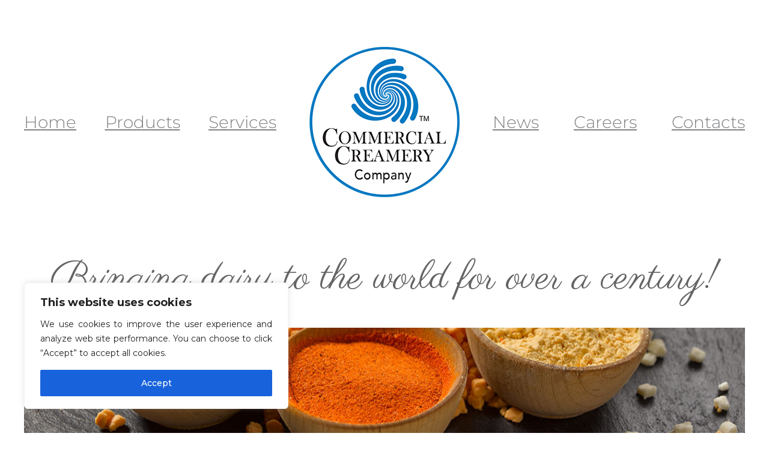

--- FILE ---
content_type: text/css
request_url: https://cheesepowder.com/wp-content/themes/twentytwentythree-cheesepowder/style.css?ver=1.0.1777186939
body_size: 1074
content:
/*
Theme Name: Cheese Powder
Theme URI: https://wordpress.org/themes/twentytwentythree
Template: twentytwentythree
Author: WhYDevelop
Description: This is a custom version of 2023 for the Cheese Powder web site. Twenty Twenty-Three is designed to take advantage of the new design tools introduced in WordPress 6.1. With a clean, blank base as a starting point, this default theme includes ten diverse style variations created by members of the WordPress community. Whether you want to build a complex or incredibly simple website, you can do it quickly and intuitively through the bundled styles or dive into creation and full customization yourself.
Tags: one-column,custom-colors,custom-menu,custom-logo,editor-style,featured-images,full-site-editing,block-patterns,rtl-language-support,sticky-post,threaded-comments,translation-ready,wide-blocks,block-styles,accessibility-ready,blog,portfolio,news
Version: 1.0.1777186939
Updated: 2025-06-14 21:15:19

*/
@import url('https://fonts.googleapis.com/css2?family=Montserrat:ital,wght@0,100..900;1,100..900&family=Parisienne&display=swap');

BODY
{
	font-family: "Montserrat";
	color: #808285;
	font-size: 17px;
	line-height: 28px;
	text-align: justify;
	font-stretch: 79%;
	font-weight: 300;
}
H1
{
	font-family: "Parisienne";
	color: #636466;
	font-size: 66px;
	line-height: 76px;
	font-weight: 400;
}
H2
{
	font-family: "Parisienne";
	color: #636466;
	font-size: 52px;
	line-height: 62px;
	font-weight: 400;
}
H3
{
	font-family: "Parisienne";
	color: #636466;
	font-size: 24px;
	line-height: 32px;
	font-weight: 400;
}
H4
{
	font-family: "Parisienne";
	color: #636466;
	font-size: 22px;
	line-height: 30px;
	font-weight: 400;
}
H5
{
	font-family: "Parisienne";
	color: #636466;
	font-size: 18px;
	line-height: 25px;
	font-weight: 400;
}
H6
{
	font-family: "Parisienne";
	color: #636466;
	font-size: 18px;
	line-height: 24px;
	font-weight: 400;
}

@media ( min-width: 782px )
{
	.header--mobile
	{
		display: none !important;
	}
}
@media ( max-width: 781px )
{
	.header--desktop
	{
		display: none !important;
	}
}

.cheesepowderblue
{
	color: #007ac3;
}

.wp-block-navigation__responsive-container .wp-block-navigation-link a, .wp-block-navigation__responsive-container .wp-block-navigation-link a, .wp-block-navigation__responsive-container .wp-block-navigation-link a:hover, .wp-block-navigation__responsive-container .wp-block-navigation-link a:active, .wp-block-navigation__responsive-container .wp-block-navigation-link a:visited
{
	font-family: "Montserrat" !important;
	font-size: 26px !important;
	color: #808285 !important;
	text-decoration: none !important;
}

.wp-block-media-text .wp-block-media-text__content
{
	padding-left: 0;
	padding-right: 0;
 }

.modal-close
{
	float: right;
	font-size: 15px;
	padding: 6px;
	clear: both;
	margin-top: -15px;
	margin-right: -15px;
}
.modal-title
{
	font-family: "Montserrat";
	color: #636466;
	font-size: 25px;
	line-height: 35px;
	font-weight: 700;
}

.contact_name
{
	font-family: "Montserrat";
	color: #808285;
	font-size: 30px;
	line-height: 46px;
	font-weight: 900;
	padding: 10px 0px;
}

.contact_phone, .contact_phone A, .contact_phone A:link, .contact_phone A:hover, .contact_phone A:visited, .contact_phone A:active,
.contact_email, .contact_email A, .contact_email A:link, .contact_email A:hover, .contact_email A:visited, .contact_email A:active
{
	font-family: "Montserrat";
	font-size: 20px;
	line-height: 24px;
	text-decoration: none;
	color: #007ac3;
}
.popup-overlay {
  /*Hides pop-up when there is no "active" class*/
  visibility: hidden;
  position: absolute;
  background: #ffffff;
  border: 3px solid #666666;
  width: 50%;
  left: 25%;
  border-radius: 15px;
  padding: 30px;
}

.popup-overlay.active {
  /*displays pop-up when "active" class is present*/
  visibility: visible;
  text-align: center;
}

.popup-content {
  /*Hides pop-up content when there is no "active" class */
  visibility: hidden;
}

.popup-content.active {
  /*Shows pop-up content when "active" class is present */
  visibility: visible;
}


